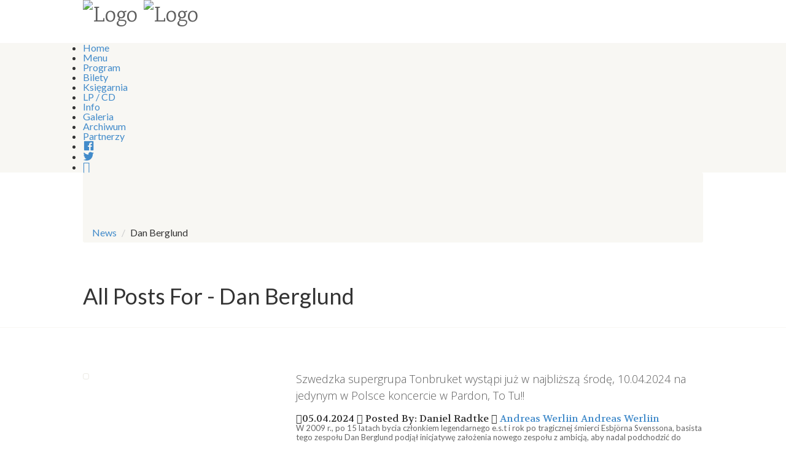

--- FILE ---
content_type: application/javascript
request_url: https://ewejsciowki.pl/embeddables/embedded-manager.js
body_size: 30241
content:
"use strict";
// TODO: for now this code has been ported from reservation service and updated to latest TypeScript syntax - we should
//   clean it up in the future
function onAnimationEnd(element, listener) {
    element.addEventListener('animationend', listener, false);
    element.addEventListener('webkitAnimationEnd', listener, false);
    element.addEventListener('oAnimationEnd', listener, false);
    element.addEventListener('msAnimationEnd', listener, false);
}
function findGetParameter(parameterName) {
    let result = null, tmp = [];
    const items = location.search.substr(1).split('&');
    for (let index = 0; index < items.length; index++) {
        tmp = items[index].split('=');
        if (tmp[0] === parameterName)
            result = decodeURIComponent(tmp[1]);
    }
    return result;
}
const FULL_WINDOW_STYLE = 'z-index: 2147483647; display: block; background-color: rgba(0, 0, 0, 0.00392157); border: 0px none transparent; overflow-x: hidden; overflow-y: auto; visibility: visible; margin: 0px; padding: 0px; -webkit-tap-highlight-color: transparent; position: fixed; left: 0px; top: 0px; width: 100%; height: 100%;';
const ANIMATION_STYLE = 'animation: pop-up 0.3s; -ms-animation: pop-up 0.3s; -moz-animation: pop-up 0.3s; -webkit-animation: pop-up 0.3s; -o-animation: pop-up 0.3s;';
const INVISIBLE_I_FRAME_STYLE = 'display: block; border: 0px none transparent; overflow-x: hidden; overflow-y: auto; visibility: visible; margin: 0px; padding: 0px; -webkit-tap-highlight-color: transparent; width: 0; height: 0';
const CONTAINER_HTML = `
<style type='text/css'>

@-webkit-keyframes kicket-spinner {
    0% {
        opacity: 1;
        -ms-transform: scale(1.3);
        -moz-transform: scale(1.3);
        -webkit-transform: scale(1.3);
        -o-transform: scale(1.3);
        transform: scale(1.3);
    }
    100% {
        opacity: 0.1;
        -ms-transform: scale(1);
        -moz-transform: scale(1);
        -webkit-transform: scale(1);
        -o-transform: scale(1);
        transform: scale(1);
    }
}

@-ms-keyframes kicket-spinner {
    0% {
        opacity: 1;
        -ms-transform: scale(1.3);
        -moz-transform: scale(1.3);
        -webkit-transform: scale(1.3);
        -o-transform: scale(1.3);
        transform: scale(1.3);
    }
    100% {
        opacity: 0.1;
        -ms-transform: scale(1);
        -moz-transform: scale(1);
        -webkit-transform: scale(1);
        -o-transform: scale(1);
        transform: scale(1);
    }
}

@-moz-keyframes kicket-spinner {
    0% {
        opacity: 1;
        -ms-transform: scale(1.3);
        -moz-transform: scale(1.3);
        -webkit-transform: scale(1.3);
        -o-transform: scale(1.3);
        transform: scale(1.3);
    }
    100% {
        opacity: 0.1;
        -ms-transform: scale(1);
        -moz-transform: scale(1);
        -webkit-transform: scale(1);
        -o-transform: scale(1);
        transform: scale(1);
    }
}


@-o-keyframes kicket-spinner {
    0% {
        opacity: 1;
        -ms-transform: scale(1.3);
        -moz-transform: scale(1.3);
        -webkit-transform: scale(1.3);
        -o-transform: scale(1.3);
        transform: scale(1.3);
    }
    100% {
        opacity: 0.1;
        -ms-transform: scale(1);
        -moz-transform: scale(1);
        -webkit-transform: scale(1);
        -o-transform: scale(1);
        transform: scale(1);
    }
}

@keyframes kicket-spinner {
    0% {
        opacity: 1;
        -ms-transform: scale(1.3);
        -moz-transform: scale(1.3);
        -webkit-transform: scale(1.3);
        -o-transform: scale(1.3);
        transform: scale(1.3);
    }
    100% {
        opacity: 0.1;
        -ms-transform: scale(1);
        -moz-transform: scale(1);
        -webkit-transform: scale(1);
        -o-transform: scale(1);
        transform: scale(1);
    }
}

@-webkit-keyframes show {
    0% { opacity: 0;}
    100% { opacity: 1;}
}

@keyframes show {
    0% { opacity: 0;}
    100% { opacity: 1;}
}

@-webkit-keyframes hide {
    0% { opacity: 1;}
    100% { opacity: 0;}
}

@keyframes hide {
    0% { opacity: 1;}
    100% { opacity: 0;}
}

@keyframes pop-up {
  0% {
    opacity: 0;
    transform: scale(0.8);

  }
  100% {
    opacity: 1;
    transform: scale(1);
  }
}

@-moz-keyframes pop-up {
  0% {
    opacity: 0;
    transform: scale(0.8);
  }
  100% {
    opacity: 1;
    transform: scale(1);
  }
}

@-webkit-keyframes pop-up {
  0% {
    opacity: 0;
    transform: scale(0.8);
  }
  100% {
    opacity: 1;
    transform: scale(1);
  }
}

@-ms-keyframes pop-up {
  0% {
    opacity: 0;
    transform: scale(0.8);
  }
  100% {
    opacity: 1;
    transform: scale(1);
  }
}

@-o-keyframes pop-up {
  0% {
    opacity: 0;
    transform: scale(0.8);
  }
  100% {
    opacity: 1;
    transform: scale(1);
  }
}

.kicket-overlay.kicket-overlay--hide {
    animation: hide 0.3s;
    -webkit-animation: hide 0.3s;
}

.kicket-overlay {
    background-color: rgba(0, 0, 0, 0.6);
    width: 100%;
    height: 100%;
    animation: show 0.3s;
    -webkit-animation: show 0.3s;
}

.kicket-spinner {
    background: none;
    position: absolute;
    top: 0;
    bottom: 0;
    left: 0;
    right: 0;
    margin: auto;
    width: 200px;
    height: 200px;
}

.kicket-spinner > div {
    width: 24px;
    height: 24px;
    margin-left: 4px;
    margin-top: 4px;
    position: absolute;
}

.kicket-spinner > div > div {
    width: 100%;
    height: 100%;
    border-radius: 15px;
    background: #fff;
}

.kicket-spinner > div:nth-of-type(1) > div {
    -ms-animation: kicket-spinner 1s linear infinite;
    -moz-animation: kicket-spinner 1s linear infinite;
    -webkit-animation: kicket-spinner 1s linear infinite;
    -o-animation: kicket-spinner 1s linear infinite;
    animation: kicket-spinner 1s linear infinite;
    -ms-animation-delay: 0s;
    -moz-animation-delay: 0s;
    -webkit-animation-delay: 0s;
    -o-animation-delay: 0s;
    animation-delay: 0s;
}

.kicket-spinner > div:nth-of-type(1) {
    -ms-transform: translate(84px, 84px) rotate(45deg) translate(70px, 0);
    -moz-transform: translate(84px, 84px) rotate(45deg) translate(70px, 0);
    -webkit-transform: translate(84px, 84px) rotate(45deg) translate(70px, 0);
    -o-transform: translate(84px, 84px) rotate(45deg) translate(70px, 0);
    transform: translate(84px, 84px) rotate(45deg) translate(70px, 0);
}

.kicket-spinner > div:nth-of-type(2) > div {
    -ms-animation: kicket-spinner 1s linear infinite;
    -moz-animation: kicket-spinner 1s linear infinite;
    -webkit-animation: kicket-spinner 1s linear infinite;
    -o-animation: kicket-spinner 1s linear infinite;
    animation: kicket-spinner 1s linear infinite;
    -ms-animation-delay: 0.12s;
    -moz-animation-delay: 0.12s;
    -webkit-animation-delay: 0.12s;
    -o-animation-delay: 0.12s;
    animation-delay: 0.12s;
}

.kicket-spinner > div:nth-of-type(2) {
    -ms-transform: translate(84px, 84px) rotate(90deg) translate(70px, 0);
    -moz-transform: translate(84px, 84px) rotate(90deg) translate(70px, 0);
    -webkit-transform: translate(84px, 84px) rotate(90deg) translate(70px, 0);
    -o-transform: translate(84px, 84px) rotate(90deg) translate(70px, 0);
    transform: translate(84px, 84px) rotate(90deg) translate(70px, 0);
}

.kicket-spinner > div:nth-of-type(3) > div {
    -ms-animation: kicket-spinner 1s linear infinite;
    -moz-animation: kicket-spinner 1s linear infinite;
    -webkit-animation: kicket-spinner 1s linear infinite;
    -o-animation: kicket-spinner 1s linear infinite;
    animation: kicket-spinner 1s linear infinite;
    -ms-animation-delay: 0.25s;
    -moz-animation-delay: 0.25s;
    -webkit-animation-delay: 0.25s;
    -o-animation-delay: 0.25s;
    animation-delay: 0.25s;
}

.kicket-spinner > div:nth-of-type(3) {
    -ms-transform: translate(84px, 84px) rotate(135deg) translate(70px, 0);
    -moz-transform: translate(84px, 84px) rotate(135deg) translate(70px, 0);
    -webkit-transform: translate(84px, 84px) rotate(135deg) translate(70px, 0);
    -o-transform: translate(84px, 84px) rotate(135deg) translate(70px, 0);
    transform: translate(84px, 84px) rotate(135deg) translate(70px, 0);
}

.kicket-spinner > div:nth-of-type(4) > div {
    -ms-animation: kicket-spinner 1s linear infinite;
    -moz-animation: kicket-spinner 1s linear infinite;
    -webkit-animation: kicket-spinner 1s linear infinite;
    -o-animation: kicket-spinner 1s linear infinite;
    animation: kicket-spinner 1s linear infinite;
    -ms-animation-delay: 0.37s;
    -moz-animation-delay: 0.37s;
    -webkit-animation-delay: 0.37s;
    -o-animation-delay: 0.37s;
    animation-delay: 0.37s;
}

.kicket-spinner > div:nth-of-type(4) {
    -ms-transform: translate(84px, 84px) rotate(180deg) translate(70px, 0);
    -moz-transform: translate(84px, 84px) rotate(180deg) translate(70px, 0);
    -webkit-transform: translate(84px, 84px) rotate(180deg) translate(70px, 0);
    -o-transform: translate(84px, 84px) rotate(180deg) translate(70px, 0);
    transform: translate(84px, 84px) rotate(180deg) translate(70px, 0);
}

.kicket-spinner > div:nth-of-type(5) > div {
    -ms-animation: kicket-spinner 1s linear infinite;
    -moz-animation: kicket-spinner 1s linear infinite;
    -webkit-animation: kicket-spinner 1s linear infinite;
    -o-animation: kicket-spinner 1s linear infinite;
    animation: kicket-spinner 1s linear infinite;
    -ms-animation-delay: 0.5s;
    -moz-animation-delay: 0.5s;
    -webkit-animation-delay: 0.5s;
    -o-animation-delay: 0.5s;
    animation-delay: 0.5s;
}

.kicket-spinner > div:nth-of-type(5) {
    -ms-transform: translate(84px, 84px) rotate(225deg) translate(70px, 0);
    -moz-transform: translate(84px, 84px) rotate(225deg) translate(70px, 0);
    -webkit-transform: translate(84px, 84px) rotate(225deg) translate(70px, 0);
    -o-transform: translate(84px, 84px) rotate(225deg) translate(70px, 0);
    transform: translate(84px, 84px) rotate(225deg) translate(70px, 0);
}

.kicket-spinner > div:nth-of-type(6) > div {
    -ms-animation: kicket-spinner 1s linear infinite;
    -moz-animation: kicket-spinner 1s linear infinite;
    -webkit-animation: kicket-spinner 1s linear infinite;
    -o-animation: kicket-spinner 1s linear infinite;
    animation: kicket-spinner 1s linear infinite;
    -ms-animation-delay: 0.62s;
    -moz-animation-delay: 0.62s;
    -webkit-animation-delay: 0.62s;
    -o-animation-delay: 0.62s;
    animation-delay: 0.62s;
}

.kicket-spinner > div:nth-of-type(6) {
    -ms-transform: translate(84px, 84px) rotate(270deg) translate(70px, 0);
    -moz-transform: translate(84px, 84px) rotate(270deg) translate(70px, 0);
    -webkit-transform: translate(84px, 84px) rotate(270deg) translate(70px, 0);
    -o-transform: translate(84px, 84px) rotate(270deg) translate(70px, 0);
    transform: translate(84px, 84px) rotate(270deg) translate(70px, 0);
}

.kicket-spinner > div:nth-of-type(7) > div {
    -ms-animation: kicket-spinner 1s linear infinite;
    -moz-animation: kicket-spinner 1s linear infinite;
    -webkit-animation: kicket-spinner 1s linear infinite;
    -o-animation: kicket-spinner 1s linear infinite;
    animation: kicket-spinner 1s linear infinite;
    -ms-animation-delay: 0.75s;
    -moz-animation-delay: 0.75s;
    -webkit-animation-delay: 0.75s;
    -o-animation-delay: 0.75s;
    animation-delay: 0.75s;
}

.kicket-spinner > div:nth-of-type(7) {
    -ms-transform: translate(84px, 84px) rotate(315deg) translate(70px, 0);
    -moz-transform: translate(84px, 84px) rotate(315deg) translate(70px, 0);
    -webkit-transform: translate(84px, 84px) rotate(315deg) translate(70px, 0);
    -o-transform: translate(84px, 84px) rotate(315deg) translate(70px, 0);
    transform: translate(84px, 84px) rotate(315deg) translate(70px, 0);
}

.kicket-spinner > div:nth-of-type(8) > div {
    -ms-animation: kicket-spinner 1s linear infinite;
    -moz-animation: kicket-spinner 1s linear infinite;
    -webkit-animation: kicket-spinner 1s linear infinite;
    -o-animation: kicket-spinner 1s linear infinite;
    animation: kicket-spinner 1s linear infinite;
    -ms-animation-delay: 0.87s;
    -moz-animation-delay: 0.87s;
    -webkit-animation-delay: 0.87s;
    -o-animation-delay: 0.87s;
    animation-delay: 0.87s;
}

.kicket-spinner > div:nth-of-type(8) {
    -ms-transform: translate(84px, 84px) rotate(360deg) translate(70px, 0);
    -moz-transform: translate(84px, 84px) rotate(360deg) translate(70px, 0);
    -webkit-transform: translate(84px, 84px) rotate(360deg) translate(70px, 0);
    -o-transform: translate(84px, 84px) rotate(360deg) translate(70px, 0);
    transform: translate(84px, 84px) rotate(360deg) translate(70px, 0);
} </style>
<div class='kicket-overlay'>
    <div class='kicket-spinner' style='-webkit-transform:scale(0.5); -ms-transform:scale(0.5); transform:scale(0.5)'>
        <div>
            <div></div>
        </div>
        <div>
            <div></div>
        </div>
        <div>
            <div></div>
        </div>
        <div>
            <div></div>
        </div>
        <div>
            <div></div>
        </div>
        <div>
            <div></div>
        </div>
        <div>
            <div></div>
        </div>
        <div>
            <div></div>
        </div>
    </div>
</div>`;
class EmbeddedManager {
    constructor(domain) {
        this.domain = domain;
        this.ticketUrl = '';
        this.userClickedTicketButton = false;
        this.ticketButtonClickHandler = null;
    }
    attachClickListeners() {
        const EMBED_DOMAINS = ['biletomat.pl', 'kicket.com', 'ewejsciowki.pl'];
        EMBED_DOMAINS.forEach((domain) => {
            const links = document.querySelectorAll(`[href*='${domain}/embedd']`);
            this.attachClickListenersForLinks(links);
        });
    }
    attachClickListenersForLinks(embeddedLinks) {
        for (let i = 0; i < embeddedLinks.length; i++) {
            const embeddedLink = embeddedLinks[i];
            const embeddedUrl = embeddedLink.getAttribute('href');
            if (embeddedUrl == null) {
                continue;
            }
            embeddedLink.setAttribute('data-embedded-url', embeddedUrl);
            embeddedLink.setAttribute('href', 'javascript:void(0)');
            embeddedLink.removeEventListener('click', EmbeddedManager.clickListener);
            embeddedLink.addEventListener('click', EmbeddedManager.clickListener);
        }
    }
    /** @deprecated use openEmbedded */
    openPopup(formUrl, typRedirectUrl, language, salesChannelId, primaryColor, secondaryColor, backgroundColor, localeId, enableWCAG) {
        return EmbeddedManager.openEmbedded({
            formUrl,
            language,
            typRedirectUrl,
            salesChannelId,
            primaryColor,
            secondaryColor,
            backgroundColor,
            localeId,
            enableWCAG,
        });
    }
    attachMessagesListener() {
        window.addEventListener('message', (event) => {
            if (event.data.type === 'echo-input' && event.data.message) {
                event.source?.postMessage({
                    type: 'echo-result',
                    message: event.data.message,
                }, '*');
            }
            if (event.data.type === 'close') {
                const element = document.querySelector('.kicket-overlay');
                if (element != null) {
                    onAnimationEnd(element, () => {
                        const loadingOverlayElement = document.querySelector('#kicket-container');
                        if (loadingOverlayElement && loadingOverlayElement.parentNode) {
                            loadingOverlayElement.parentNode.removeChild(loadingOverlayElement);
                        }
                    });
                    element.className += ' kicket-overlay--hide';
                }
                const body = document.querySelector('body');
                if (body != null) {
                    if (EmbeddedManager.originalBodyElementStyleAttribute !== null) {
                        body.setAttribute('style', EmbeddedManager.originalBodyElementStyleAttribute);
                    }
                    else {
                        body.removeAttribute('style');
                    }
                }
            }
            if (event.data.type === 'redirect' && event.data.data && event.data.data.url) {
                window.location.assign(event.data.data.url);
            }
        }, false);
    }
    watchForTicketButtonAndPollForUrlIfPresent(maxAttempts = 50) {
        let attempts = 0;
        const checkButton = () => {
            const ticketButton = document.querySelector('#ticket-url');
            if (ticketButton) {
                if (!this.ticketButtonClickHandler) {
                    this.ticketButtonClickHandler = (event) => {
                        if (!this.ticketUrl) {
                            event.preventDefault();
                            this.userClickedTicketButton = true;
                        }
                        else {
                            ticketButton.removeEventListener('click', this.ticketButtonClickHandler);
                            this.ticketButtonClickHandler = null;
                        }
                    };
                    ticketButton.addEventListener('click', this.ticketButtonClickHandler);
                }
                this.pollForTicketUrlAndAttachToButton();
            }
            else if (attempts < maxAttempts) {
                attempts++;
                setTimeout(checkButton, 100);
            }
        };
        checkButton();
    }
    pollForTicketUrlAndAttachToButton() {
        const reservationId = findGetParameter('reservationId');
        if (!reservationId) {
            return;
        }
        let pollingAttempts = 0;
        const maxPollingAttempts = 300;
        const pollingInterval = 2000;
        const checkForTicketUrlAndAttachToButtonIfAvailable = () => {
            if (pollingAttempts >= maxPollingAttempts) {
                return;
            }
            pollingAttempts++;
            window.kicket
                .getFollowUpTypSummaryV1()
                .then((response) => {
                const ticketUrlFromResponse = response.downloads?.ticket?.url;
                if (ticketUrlFromResponse) {
                    this.ticketUrl = ticketUrlFromResponse;
                    const ticketButton = document.querySelector('#ticket-url');
                    if (ticketButton) {
                        ticketButton.setAttribute('href', this.ticketUrl);
                        if (this.ticketButtonClickHandler) {
                            ticketButton.removeEventListener('click', this.ticketButtonClickHandler);
                            this.ticketButtonClickHandler = null;
                        }
                    }
                    if (this.userClickedTicketButton) {
                        window.location.href = this.ticketUrl;
                    }
                }
                else {
                    setTimeout(checkForTicketUrlAndAttachToButtonIfAvailable, pollingInterval);
                }
            })
                .catch(() => {
                setTimeout(checkForTicketUrlAndAttachToButtonIfAvailable, pollingInterval);
            });
        };
        checkForTicketUrlAndAttachToButtonIfAvailable();
    }
    static openEmbedded(params) {
        params = { ...EmbeddedManager.findMetaParams(), ...params };
        const additionalParams = [];
        if (params.formUrl) {
            let effectiveFormUrl = params.formUrl;
            const formUrlQueryStartIndex = params.formUrl.search('\\?');
            const formUrlQueryPart = params.formUrl.substring(formUrlQueryStartIndex);
            if (params.salesChannelId && !formUrlQueryPart.includes('salesChannelId')) {
                additionalParams.push({ name: 'salesChannelId', value: params.salesChannelId });
            }
            if (params.typRedirectUrl && !formUrlQueryPart.includes('typRedirectUrl')) {
                additionalParams.push({ name: 'typRedirectUrl', value: params.typRedirectUrl });
            }
            if (params.localeId && !formUrlQueryPart.includes('locale-id')) {
                additionalParams.push({ name: 'locale-id', value: params.localeId });
            }
            if (params.language && !formUrlQueryPart.includes('language')) {
                additionalParams.push({ name: 'language', value: params.language });
            }
            if (params.primaryColor && !formUrlQueryPart.includes('primaryColor')) {
                additionalParams.push({ name: 'primaryColor', value: params.primaryColor });
            }
            if (params.secondaryColor && !formUrlQueryPart.includes('secondaryColor')) {
                additionalParams.push({ name: 'secondaryColor', value: params.secondaryColor });
            }
            if (params.backgroundColor && !formUrlQueryPart.includes('backgroundColor')) {
                additionalParams.push({ name: 'backgroundColor', value: params.backgroundColor });
            }
            if (params.enableWCAG && !formUrlQueryPart.includes('enableWCAG')) {
                additionalParams.push({ name: 'enableWCAG', value: params.enableWCAG });
            }
            if (additionalParams.length > 0) {
                if (formUrlQueryStartIndex == -1) {
                    effectiveFormUrl += '?';
                }
                else {
                    effectiveFormUrl += '&';
                }
                effectiveFormUrl += EmbeddedManager.encodeData(additionalParams);
            }
            const containerElement = EmbeddedManager.createContainerElement(effectiveFormUrl);
            document.body.appendChild(containerElement);
            const iFrameElement = document.querySelector('#kicket-iframe');
            if (iFrameElement.contentWindow != null) {
                iFrameElement.contentWindow.focus();
            }
            iFrameElement.addEventListener('load', function () {
                iFrameElement.setAttribute('style', FULL_WINDOW_STYLE + ANIMATION_STYLE);
                const spinner = containerElement.querySelector('.kicket-spinner');
                if (spinner != null) {
                    spinner.setAttribute('style', 'visibility: hidden;');
                }
            });
        }
    }
    static encodeData(data) {
        const ret = [];
        for (const d in data)
            ret.push(encodeURIComponent(data[d].name) + '=' + encodeURIComponent(data[d].value));
        return ret.join('&');
    }
    static findMetaParams() {
        return {
            formUrl: null,
            salesChannelId: EmbeddedManager.findSalesChannelId(),
            typRedirectUrl: EmbeddedManager.findMetaRedirectUrl(),
            localeId: EmbeddedManager.findMetaLocaleId(),
            language: EmbeddedManager.findMetaLanguage(),
            primaryColor: EmbeddedManager.findPrimaryColor(),
            secondaryColor: EmbeddedManager.findSecondaryColor(),
            backgroundColor: EmbeddedManager.findBackgroundColor(),
            enableWCAG: EmbeddedManager.findEnableWCAG(),
        };
    }
    static findSalesChannelId() {
        const element = document.querySelector('meta[property="biletomat:salesChannelId"]') ||
            document.querySelector('meta[property="kicket:salesChannelId"]') ||
            // TODO: remove in KFO-95
            document.querySelector('meta[property="ewejsciowki:salesChannelId"]');
        return element && element.getAttribute('content');
    }
    static findMetaRedirectUrl() {
        const element = document.querySelector('meta[property="biletomat:typRedirectUrl"]') ||
            document.querySelector('meta[property="kicket:typRedirectUrl"]') ||
            // TODO: remove in KFO-95
            document.querySelector('meta[property="ewejsciowki:typRedirectUrl"]');
        return element && element.getAttribute('content');
    }
    static findMetaLanguage() {
        const element = document.querySelector('meta[property="biletomat:language"]') ||
            document.querySelector('meta[property="kicket:language"]') ||
            // TODO: remove in KFO-95
            document.querySelector('meta[property="ewejsciowki:language"]');
        return element && element.getAttribute('content');
    }
    static findMetaLocaleId() {
        const element = document.querySelector('meta[property="biletomat:localeId"]') ||
            document.querySelector('meta[property="kicket:localeId"]') ||
            // TODO: remove in KFO-95
            document.querySelector('meta[property="ewejsciowki:localeId"]');
        return element && element.getAttribute('content');
    }
    static findPrimaryColor() {
        const element = document.querySelector('meta[property="biletomat:primaryColor"]') ||
            document.querySelector('meta[property="kicket:primaryColor"]');
        return element && element.getAttribute('content');
    }
    static findSecondaryColor() {
        const element = document.querySelector('meta[property="biletomat:secondaryColor"]') ||
            document.querySelector('meta[property="kicket:secondaryColor"]');
        return element && element.getAttribute('content');
    }
    static findBackgroundColor() {
        const element = document.querySelector('meta[property="biletomat:backgroundColor"]') ||
            document.querySelector('meta[property="kicket:backgroundColor"]');
        return element && element.getAttribute('content');
    }
    static findEnableWCAG() {
        const element = document.querySelector('meta[property="biletomat:enableWCAG"]') ||
            document.querySelector('meta[property="kicket:enableWCAG"]');
        return element && element.getAttribute('content');
    }
    static findFormUrl(event) {
        let target = event.target;
        while (target != null && !target.hasAttribute('data-embedded-url')) {
            target = target.parentElement;
        }
        return target != null ? target.getAttribute('data-embedded-url') : null;
    }
    static createContainerElement(url) {
        const element = document.createElement('div');
        element.setAttribute('id', 'kicket-container');
        element.setAttribute('style', FULL_WINDOW_STYLE);
        element.innerHTML = CONTAINER_HTML;
        element.appendChild(EmbeddedManager.createIFrameElement(url));
        const body = document.querySelector('body');
        if (body != null) {
            EmbeddedManager.originalBodyElementStyleAttribute = body.getAttribute('style');
            body.style.overflow = 'hidden';
            body.style.maxHeight = '100vh';
        }
        return element;
    }
    static createIFrameElement(url) {
        const iFrameElement = document.createElement('iframe');
        iFrameElement.setAttribute('id', 'kicket-iframe');
        iFrameElement.setAttribute('style', INVISIBLE_I_FRAME_STYLE);
        iFrameElement.setAttribute('src', url);
        iFrameElement.setAttribute('allowTransparency', 'true');
        iFrameElement.setAttribute('frameborder', '0');
        return iFrameElement;
    }
}
EmbeddedManager.originalBodyElementStyleAttribute = null;
EmbeddedManager.clickListener = (event) => {
    event.preventDefault();
    EmbeddedManager.openEmbedded({
        formUrl: EmbeddedManager.findFormUrl(event),
    });
};
/**
 * Used for backward compatability - can actually return kicket.com if script was imported from new domain
 * TODO: remove in KFO-95
 */
// eslint-disable-next-line @typescript-eslint/no-unused-vars
function getEwejsciowkiDomain() {
    return getAppDomain();
}
function getAppDomain() {
    const currentScript = document.currentScript;
    if (currentScript && currentScript.src) {
        const scriptUrl = new URL(currentScript.src);
        return scriptUrl.protocol + '//' + scriptUrl.host;
    }
    return null;
}
function getApplicationApiDomain(domain) {
    if (!domain) {
        return null;
    }
    const url = new URL(domain);
    const hostParts = url.host.split('.');
    if (hostParts[0] !== 'api') {
        hostParts.unshift('api');
    }
    url.host = hostParts.join('.');
    return `${url.protocol}//${url.host}`;
}
function getEmbeddedManager(domain) {
    return new EmbeddedManager(domain || 'https://biletomat.pl');
}
const appDomain = getAppDomain();
const appApiDomain = getApplicationApiDomain(appDomain);
/**
 * Used for backward compatability - can actually return kicket.com if script was imported from new domain
 * TODO: remove in KFO-95
 */
// eslint-disable-next-line @typescript-eslint/no-unused-vars
const ewejsciowkiDomain = appDomain;
document.addEventListener('DOMContentLoaded', () => {
    const embeddedManager = getEmbeddedManager(appDomain);
    embeddedManager.attachClickListeners();
    embeddedManager.attachMessagesListener();
    embeddedManager.watchForTicketButtonAndPollForUrlIfPresent();
});
window.kicket = {
    setupEmbeddedReservations: () => getEmbeddedManager(appDomain).attachClickListeners(),
    openEmbedded: (params) => {
        EmbeddedManager.openEmbedded(params);
    },
    /** @deprecated use openEmbedded */
    openPopup: (embeddedUrl, redirectUrl, language, salesChannelId, primaryColor, secondaryColor, backgroundColor, localeId, enableWCAG) => getEmbeddedManager(appDomain).openPopup(embeddedUrl, language, redirectUrl, salesChannelId, primaryColor, secondaryColor, backgroundColor, localeId, enableWCAG),
    getInitialTypSummaryV1: () => {
        const reservationId = findGetParameter('reservationId');
        const url = `${appApiDomain}/reservations/initial-typ-summaries-v1/${reservationId}`;
        return fetch(url).then((response) => response.json());
    },
    getFollowUpTypSummaryV1: () => {
        const reservationId = findGetParameter('reservationId');
        const url = `${appApiDomain}/reservations/follow-up-typ-summaries-v1/${reservationId}`;
        return fetch(url).then((response) => {
            return response.json();
        });
    },
};
// TODO: remove in KFO-95
window.ewejsciowki = window.kicket;
// Alias for biletomat – same API object as kicket
window.biletomat = window.kicket;
//# sourceMappingURL=embedded-manager.js.map

--- FILE ---
content_type: application/javascript
request_url: https://ewejsciowki.pl/embeddables/embedded-manager.js?ver=6.4.7
body_size: 30241
content:
"use strict";
// TODO: for now this code has been ported from reservation service and updated to latest TypeScript syntax - we should
//   clean it up in the future
function onAnimationEnd(element, listener) {
    element.addEventListener('animationend', listener, false);
    element.addEventListener('webkitAnimationEnd', listener, false);
    element.addEventListener('oAnimationEnd', listener, false);
    element.addEventListener('msAnimationEnd', listener, false);
}
function findGetParameter(parameterName) {
    let result = null, tmp = [];
    const items = location.search.substr(1).split('&');
    for (let index = 0; index < items.length; index++) {
        tmp = items[index].split('=');
        if (tmp[0] === parameterName)
            result = decodeURIComponent(tmp[1]);
    }
    return result;
}
const FULL_WINDOW_STYLE = 'z-index: 2147483647; display: block; background-color: rgba(0, 0, 0, 0.00392157); border: 0px none transparent; overflow-x: hidden; overflow-y: auto; visibility: visible; margin: 0px; padding: 0px; -webkit-tap-highlight-color: transparent; position: fixed; left: 0px; top: 0px; width: 100%; height: 100%;';
const ANIMATION_STYLE = 'animation: pop-up 0.3s; -ms-animation: pop-up 0.3s; -moz-animation: pop-up 0.3s; -webkit-animation: pop-up 0.3s; -o-animation: pop-up 0.3s;';
const INVISIBLE_I_FRAME_STYLE = 'display: block; border: 0px none transparent; overflow-x: hidden; overflow-y: auto; visibility: visible; margin: 0px; padding: 0px; -webkit-tap-highlight-color: transparent; width: 0; height: 0';
const CONTAINER_HTML = `
<style type='text/css'>

@-webkit-keyframes kicket-spinner {
    0% {
        opacity: 1;
        -ms-transform: scale(1.3);
        -moz-transform: scale(1.3);
        -webkit-transform: scale(1.3);
        -o-transform: scale(1.3);
        transform: scale(1.3);
    }
    100% {
        opacity: 0.1;
        -ms-transform: scale(1);
        -moz-transform: scale(1);
        -webkit-transform: scale(1);
        -o-transform: scale(1);
        transform: scale(1);
    }
}

@-ms-keyframes kicket-spinner {
    0% {
        opacity: 1;
        -ms-transform: scale(1.3);
        -moz-transform: scale(1.3);
        -webkit-transform: scale(1.3);
        -o-transform: scale(1.3);
        transform: scale(1.3);
    }
    100% {
        opacity: 0.1;
        -ms-transform: scale(1);
        -moz-transform: scale(1);
        -webkit-transform: scale(1);
        -o-transform: scale(1);
        transform: scale(1);
    }
}

@-moz-keyframes kicket-spinner {
    0% {
        opacity: 1;
        -ms-transform: scale(1.3);
        -moz-transform: scale(1.3);
        -webkit-transform: scale(1.3);
        -o-transform: scale(1.3);
        transform: scale(1.3);
    }
    100% {
        opacity: 0.1;
        -ms-transform: scale(1);
        -moz-transform: scale(1);
        -webkit-transform: scale(1);
        -o-transform: scale(1);
        transform: scale(1);
    }
}


@-o-keyframes kicket-spinner {
    0% {
        opacity: 1;
        -ms-transform: scale(1.3);
        -moz-transform: scale(1.3);
        -webkit-transform: scale(1.3);
        -o-transform: scale(1.3);
        transform: scale(1.3);
    }
    100% {
        opacity: 0.1;
        -ms-transform: scale(1);
        -moz-transform: scale(1);
        -webkit-transform: scale(1);
        -o-transform: scale(1);
        transform: scale(1);
    }
}

@keyframes kicket-spinner {
    0% {
        opacity: 1;
        -ms-transform: scale(1.3);
        -moz-transform: scale(1.3);
        -webkit-transform: scale(1.3);
        -o-transform: scale(1.3);
        transform: scale(1.3);
    }
    100% {
        opacity: 0.1;
        -ms-transform: scale(1);
        -moz-transform: scale(1);
        -webkit-transform: scale(1);
        -o-transform: scale(1);
        transform: scale(1);
    }
}

@-webkit-keyframes show {
    0% { opacity: 0;}
    100% { opacity: 1;}
}

@keyframes show {
    0% { opacity: 0;}
    100% { opacity: 1;}
}

@-webkit-keyframes hide {
    0% { opacity: 1;}
    100% { opacity: 0;}
}

@keyframes hide {
    0% { opacity: 1;}
    100% { opacity: 0;}
}

@keyframes pop-up {
  0% {
    opacity: 0;
    transform: scale(0.8);

  }
  100% {
    opacity: 1;
    transform: scale(1);
  }
}

@-moz-keyframes pop-up {
  0% {
    opacity: 0;
    transform: scale(0.8);
  }
  100% {
    opacity: 1;
    transform: scale(1);
  }
}

@-webkit-keyframes pop-up {
  0% {
    opacity: 0;
    transform: scale(0.8);
  }
  100% {
    opacity: 1;
    transform: scale(1);
  }
}

@-ms-keyframes pop-up {
  0% {
    opacity: 0;
    transform: scale(0.8);
  }
  100% {
    opacity: 1;
    transform: scale(1);
  }
}

@-o-keyframes pop-up {
  0% {
    opacity: 0;
    transform: scale(0.8);
  }
  100% {
    opacity: 1;
    transform: scale(1);
  }
}

.kicket-overlay.kicket-overlay--hide {
    animation: hide 0.3s;
    -webkit-animation: hide 0.3s;
}

.kicket-overlay {
    background-color: rgba(0, 0, 0, 0.6);
    width: 100%;
    height: 100%;
    animation: show 0.3s;
    -webkit-animation: show 0.3s;
}

.kicket-spinner {
    background: none;
    position: absolute;
    top: 0;
    bottom: 0;
    left: 0;
    right: 0;
    margin: auto;
    width: 200px;
    height: 200px;
}

.kicket-spinner > div {
    width: 24px;
    height: 24px;
    margin-left: 4px;
    margin-top: 4px;
    position: absolute;
}

.kicket-spinner > div > div {
    width: 100%;
    height: 100%;
    border-radius: 15px;
    background: #fff;
}

.kicket-spinner > div:nth-of-type(1) > div {
    -ms-animation: kicket-spinner 1s linear infinite;
    -moz-animation: kicket-spinner 1s linear infinite;
    -webkit-animation: kicket-spinner 1s linear infinite;
    -o-animation: kicket-spinner 1s linear infinite;
    animation: kicket-spinner 1s linear infinite;
    -ms-animation-delay: 0s;
    -moz-animation-delay: 0s;
    -webkit-animation-delay: 0s;
    -o-animation-delay: 0s;
    animation-delay: 0s;
}

.kicket-spinner > div:nth-of-type(1) {
    -ms-transform: translate(84px, 84px) rotate(45deg) translate(70px, 0);
    -moz-transform: translate(84px, 84px) rotate(45deg) translate(70px, 0);
    -webkit-transform: translate(84px, 84px) rotate(45deg) translate(70px, 0);
    -o-transform: translate(84px, 84px) rotate(45deg) translate(70px, 0);
    transform: translate(84px, 84px) rotate(45deg) translate(70px, 0);
}

.kicket-spinner > div:nth-of-type(2) > div {
    -ms-animation: kicket-spinner 1s linear infinite;
    -moz-animation: kicket-spinner 1s linear infinite;
    -webkit-animation: kicket-spinner 1s linear infinite;
    -o-animation: kicket-spinner 1s linear infinite;
    animation: kicket-spinner 1s linear infinite;
    -ms-animation-delay: 0.12s;
    -moz-animation-delay: 0.12s;
    -webkit-animation-delay: 0.12s;
    -o-animation-delay: 0.12s;
    animation-delay: 0.12s;
}

.kicket-spinner > div:nth-of-type(2) {
    -ms-transform: translate(84px, 84px) rotate(90deg) translate(70px, 0);
    -moz-transform: translate(84px, 84px) rotate(90deg) translate(70px, 0);
    -webkit-transform: translate(84px, 84px) rotate(90deg) translate(70px, 0);
    -o-transform: translate(84px, 84px) rotate(90deg) translate(70px, 0);
    transform: translate(84px, 84px) rotate(90deg) translate(70px, 0);
}

.kicket-spinner > div:nth-of-type(3) > div {
    -ms-animation: kicket-spinner 1s linear infinite;
    -moz-animation: kicket-spinner 1s linear infinite;
    -webkit-animation: kicket-spinner 1s linear infinite;
    -o-animation: kicket-spinner 1s linear infinite;
    animation: kicket-spinner 1s linear infinite;
    -ms-animation-delay: 0.25s;
    -moz-animation-delay: 0.25s;
    -webkit-animation-delay: 0.25s;
    -o-animation-delay: 0.25s;
    animation-delay: 0.25s;
}

.kicket-spinner > div:nth-of-type(3) {
    -ms-transform: translate(84px, 84px) rotate(135deg) translate(70px, 0);
    -moz-transform: translate(84px, 84px) rotate(135deg) translate(70px, 0);
    -webkit-transform: translate(84px, 84px) rotate(135deg) translate(70px, 0);
    -o-transform: translate(84px, 84px) rotate(135deg) translate(70px, 0);
    transform: translate(84px, 84px) rotate(135deg) translate(70px, 0);
}

.kicket-spinner > div:nth-of-type(4) > div {
    -ms-animation: kicket-spinner 1s linear infinite;
    -moz-animation: kicket-spinner 1s linear infinite;
    -webkit-animation: kicket-spinner 1s linear infinite;
    -o-animation: kicket-spinner 1s linear infinite;
    animation: kicket-spinner 1s linear infinite;
    -ms-animation-delay: 0.37s;
    -moz-animation-delay: 0.37s;
    -webkit-animation-delay: 0.37s;
    -o-animation-delay: 0.37s;
    animation-delay: 0.37s;
}

.kicket-spinner > div:nth-of-type(4) {
    -ms-transform: translate(84px, 84px) rotate(180deg) translate(70px, 0);
    -moz-transform: translate(84px, 84px) rotate(180deg) translate(70px, 0);
    -webkit-transform: translate(84px, 84px) rotate(180deg) translate(70px, 0);
    -o-transform: translate(84px, 84px) rotate(180deg) translate(70px, 0);
    transform: translate(84px, 84px) rotate(180deg) translate(70px, 0);
}

.kicket-spinner > div:nth-of-type(5) > div {
    -ms-animation: kicket-spinner 1s linear infinite;
    -moz-animation: kicket-spinner 1s linear infinite;
    -webkit-animation: kicket-spinner 1s linear infinite;
    -o-animation: kicket-spinner 1s linear infinite;
    animation: kicket-spinner 1s linear infinite;
    -ms-animation-delay: 0.5s;
    -moz-animation-delay: 0.5s;
    -webkit-animation-delay: 0.5s;
    -o-animation-delay: 0.5s;
    animation-delay: 0.5s;
}

.kicket-spinner > div:nth-of-type(5) {
    -ms-transform: translate(84px, 84px) rotate(225deg) translate(70px, 0);
    -moz-transform: translate(84px, 84px) rotate(225deg) translate(70px, 0);
    -webkit-transform: translate(84px, 84px) rotate(225deg) translate(70px, 0);
    -o-transform: translate(84px, 84px) rotate(225deg) translate(70px, 0);
    transform: translate(84px, 84px) rotate(225deg) translate(70px, 0);
}

.kicket-spinner > div:nth-of-type(6) > div {
    -ms-animation: kicket-spinner 1s linear infinite;
    -moz-animation: kicket-spinner 1s linear infinite;
    -webkit-animation: kicket-spinner 1s linear infinite;
    -o-animation: kicket-spinner 1s linear infinite;
    animation: kicket-spinner 1s linear infinite;
    -ms-animation-delay: 0.62s;
    -moz-animation-delay: 0.62s;
    -webkit-animation-delay: 0.62s;
    -o-animation-delay: 0.62s;
    animation-delay: 0.62s;
}

.kicket-spinner > div:nth-of-type(6) {
    -ms-transform: translate(84px, 84px) rotate(270deg) translate(70px, 0);
    -moz-transform: translate(84px, 84px) rotate(270deg) translate(70px, 0);
    -webkit-transform: translate(84px, 84px) rotate(270deg) translate(70px, 0);
    -o-transform: translate(84px, 84px) rotate(270deg) translate(70px, 0);
    transform: translate(84px, 84px) rotate(270deg) translate(70px, 0);
}

.kicket-spinner > div:nth-of-type(7) > div {
    -ms-animation: kicket-spinner 1s linear infinite;
    -moz-animation: kicket-spinner 1s linear infinite;
    -webkit-animation: kicket-spinner 1s linear infinite;
    -o-animation: kicket-spinner 1s linear infinite;
    animation: kicket-spinner 1s linear infinite;
    -ms-animation-delay: 0.75s;
    -moz-animation-delay: 0.75s;
    -webkit-animation-delay: 0.75s;
    -o-animation-delay: 0.75s;
    animation-delay: 0.75s;
}

.kicket-spinner > div:nth-of-type(7) {
    -ms-transform: translate(84px, 84px) rotate(315deg) translate(70px, 0);
    -moz-transform: translate(84px, 84px) rotate(315deg) translate(70px, 0);
    -webkit-transform: translate(84px, 84px) rotate(315deg) translate(70px, 0);
    -o-transform: translate(84px, 84px) rotate(315deg) translate(70px, 0);
    transform: translate(84px, 84px) rotate(315deg) translate(70px, 0);
}

.kicket-spinner > div:nth-of-type(8) > div {
    -ms-animation: kicket-spinner 1s linear infinite;
    -moz-animation: kicket-spinner 1s linear infinite;
    -webkit-animation: kicket-spinner 1s linear infinite;
    -o-animation: kicket-spinner 1s linear infinite;
    animation: kicket-spinner 1s linear infinite;
    -ms-animation-delay: 0.87s;
    -moz-animation-delay: 0.87s;
    -webkit-animation-delay: 0.87s;
    -o-animation-delay: 0.87s;
    animation-delay: 0.87s;
}

.kicket-spinner > div:nth-of-type(8) {
    -ms-transform: translate(84px, 84px) rotate(360deg) translate(70px, 0);
    -moz-transform: translate(84px, 84px) rotate(360deg) translate(70px, 0);
    -webkit-transform: translate(84px, 84px) rotate(360deg) translate(70px, 0);
    -o-transform: translate(84px, 84px) rotate(360deg) translate(70px, 0);
    transform: translate(84px, 84px) rotate(360deg) translate(70px, 0);
} </style>
<div class='kicket-overlay'>
    <div class='kicket-spinner' style='-webkit-transform:scale(0.5); -ms-transform:scale(0.5); transform:scale(0.5)'>
        <div>
            <div></div>
        </div>
        <div>
            <div></div>
        </div>
        <div>
            <div></div>
        </div>
        <div>
            <div></div>
        </div>
        <div>
            <div></div>
        </div>
        <div>
            <div></div>
        </div>
        <div>
            <div></div>
        </div>
        <div>
            <div></div>
        </div>
    </div>
</div>`;
class EmbeddedManager {
    constructor(domain) {
        this.domain = domain;
        this.ticketUrl = '';
        this.userClickedTicketButton = false;
        this.ticketButtonClickHandler = null;
    }
    attachClickListeners() {
        const EMBED_DOMAINS = ['biletomat.pl', 'kicket.com', 'ewejsciowki.pl'];
        EMBED_DOMAINS.forEach((domain) => {
            const links = document.querySelectorAll(`[href*='${domain}/embedd']`);
            this.attachClickListenersForLinks(links);
        });
    }
    attachClickListenersForLinks(embeddedLinks) {
        for (let i = 0; i < embeddedLinks.length; i++) {
            const embeddedLink = embeddedLinks[i];
            const embeddedUrl = embeddedLink.getAttribute('href');
            if (embeddedUrl == null) {
                continue;
            }
            embeddedLink.setAttribute('data-embedded-url', embeddedUrl);
            embeddedLink.setAttribute('href', 'javascript:void(0)');
            embeddedLink.removeEventListener('click', EmbeddedManager.clickListener);
            embeddedLink.addEventListener('click', EmbeddedManager.clickListener);
        }
    }
    /** @deprecated use openEmbedded */
    openPopup(formUrl, typRedirectUrl, language, salesChannelId, primaryColor, secondaryColor, backgroundColor, localeId, enableWCAG) {
        return EmbeddedManager.openEmbedded({
            formUrl,
            language,
            typRedirectUrl,
            salesChannelId,
            primaryColor,
            secondaryColor,
            backgroundColor,
            localeId,
            enableWCAG,
        });
    }
    attachMessagesListener() {
        window.addEventListener('message', (event) => {
            if (event.data.type === 'echo-input' && event.data.message) {
                event.source?.postMessage({
                    type: 'echo-result',
                    message: event.data.message,
                }, '*');
            }
            if (event.data.type === 'close') {
                const element = document.querySelector('.kicket-overlay');
                if (element != null) {
                    onAnimationEnd(element, () => {
                        const loadingOverlayElement = document.querySelector('#kicket-container');
                        if (loadingOverlayElement && loadingOverlayElement.parentNode) {
                            loadingOverlayElement.parentNode.removeChild(loadingOverlayElement);
                        }
                    });
                    element.className += ' kicket-overlay--hide';
                }
                const body = document.querySelector('body');
                if (body != null) {
                    if (EmbeddedManager.originalBodyElementStyleAttribute !== null) {
                        body.setAttribute('style', EmbeddedManager.originalBodyElementStyleAttribute);
                    }
                    else {
                        body.removeAttribute('style');
                    }
                }
            }
            if (event.data.type === 'redirect' && event.data.data && event.data.data.url) {
                window.location.assign(event.data.data.url);
            }
        }, false);
    }
    watchForTicketButtonAndPollForUrlIfPresent(maxAttempts = 50) {
        let attempts = 0;
        const checkButton = () => {
            const ticketButton = document.querySelector('#ticket-url');
            if (ticketButton) {
                if (!this.ticketButtonClickHandler) {
                    this.ticketButtonClickHandler = (event) => {
                        if (!this.ticketUrl) {
                            event.preventDefault();
                            this.userClickedTicketButton = true;
                        }
                        else {
                            ticketButton.removeEventListener('click', this.ticketButtonClickHandler);
                            this.ticketButtonClickHandler = null;
                        }
                    };
                    ticketButton.addEventListener('click', this.ticketButtonClickHandler);
                }
                this.pollForTicketUrlAndAttachToButton();
            }
            else if (attempts < maxAttempts) {
                attempts++;
                setTimeout(checkButton, 100);
            }
        };
        checkButton();
    }
    pollForTicketUrlAndAttachToButton() {
        const reservationId = findGetParameter('reservationId');
        if (!reservationId) {
            return;
        }
        let pollingAttempts = 0;
        const maxPollingAttempts = 300;
        const pollingInterval = 2000;
        const checkForTicketUrlAndAttachToButtonIfAvailable = () => {
            if (pollingAttempts >= maxPollingAttempts) {
                return;
            }
            pollingAttempts++;
            window.kicket
                .getFollowUpTypSummaryV1()
                .then((response) => {
                const ticketUrlFromResponse = response.downloads?.ticket?.url;
                if (ticketUrlFromResponse) {
                    this.ticketUrl = ticketUrlFromResponse;
                    const ticketButton = document.querySelector('#ticket-url');
                    if (ticketButton) {
                        ticketButton.setAttribute('href', this.ticketUrl);
                        if (this.ticketButtonClickHandler) {
                            ticketButton.removeEventListener('click', this.ticketButtonClickHandler);
                            this.ticketButtonClickHandler = null;
                        }
                    }
                    if (this.userClickedTicketButton) {
                        window.location.href = this.ticketUrl;
                    }
                }
                else {
                    setTimeout(checkForTicketUrlAndAttachToButtonIfAvailable, pollingInterval);
                }
            })
                .catch(() => {
                setTimeout(checkForTicketUrlAndAttachToButtonIfAvailable, pollingInterval);
            });
        };
        checkForTicketUrlAndAttachToButtonIfAvailable();
    }
    static openEmbedded(params) {
        params = { ...EmbeddedManager.findMetaParams(), ...params };
        const additionalParams = [];
        if (params.formUrl) {
            let effectiveFormUrl = params.formUrl;
            const formUrlQueryStartIndex = params.formUrl.search('\\?');
            const formUrlQueryPart = params.formUrl.substring(formUrlQueryStartIndex);
            if (params.salesChannelId && !formUrlQueryPart.includes('salesChannelId')) {
                additionalParams.push({ name: 'salesChannelId', value: params.salesChannelId });
            }
            if (params.typRedirectUrl && !formUrlQueryPart.includes('typRedirectUrl')) {
                additionalParams.push({ name: 'typRedirectUrl', value: params.typRedirectUrl });
            }
            if (params.localeId && !formUrlQueryPart.includes('locale-id')) {
                additionalParams.push({ name: 'locale-id', value: params.localeId });
            }
            if (params.language && !formUrlQueryPart.includes('language')) {
                additionalParams.push({ name: 'language', value: params.language });
            }
            if (params.primaryColor && !formUrlQueryPart.includes('primaryColor')) {
                additionalParams.push({ name: 'primaryColor', value: params.primaryColor });
            }
            if (params.secondaryColor && !formUrlQueryPart.includes('secondaryColor')) {
                additionalParams.push({ name: 'secondaryColor', value: params.secondaryColor });
            }
            if (params.backgroundColor && !formUrlQueryPart.includes('backgroundColor')) {
                additionalParams.push({ name: 'backgroundColor', value: params.backgroundColor });
            }
            if (params.enableWCAG && !formUrlQueryPart.includes('enableWCAG')) {
                additionalParams.push({ name: 'enableWCAG', value: params.enableWCAG });
            }
            if (additionalParams.length > 0) {
                if (formUrlQueryStartIndex == -1) {
                    effectiveFormUrl += '?';
                }
                else {
                    effectiveFormUrl += '&';
                }
                effectiveFormUrl += EmbeddedManager.encodeData(additionalParams);
            }
            const containerElement = EmbeddedManager.createContainerElement(effectiveFormUrl);
            document.body.appendChild(containerElement);
            const iFrameElement = document.querySelector('#kicket-iframe');
            if (iFrameElement.contentWindow != null) {
                iFrameElement.contentWindow.focus();
            }
            iFrameElement.addEventListener('load', function () {
                iFrameElement.setAttribute('style', FULL_WINDOW_STYLE + ANIMATION_STYLE);
                const spinner = containerElement.querySelector('.kicket-spinner');
                if (spinner != null) {
                    spinner.setAttribute('style', 'visibility: hidden;');
                }
            });
        }
    }
    static encodeData(data) {
        const ret = [];
        for (const d in data)
            ret.push(encodeURIComponent(data[d].name) + '=' + encodeURIComponent(data[d].value));
        return ret.join('&');
    }
    static findMetaParams() {
        return {
            formUrl: null,
            salesChannelId: EmbeddedManager.findSalesChannelId(),
            typRedirectUrl: EmbeddedManager.findMetaRedirectUrl(),
            localeId: EmbeddedManager.findMetaLocaleId(),
            language: EmbeddedManager.findMetaLanguage(),
            primaryColor: EmbeddedManager.findPrimaryColor(),
            secondaryColor: EmbeddedManager.findSecondaryColor(),
            backgroundColor: EmbeddedManager.findBackgroundColor(),
            enableWCAG: EmbeddedManager.findEnableWCAG(),
        };
    }
    static findSalesChannelId() {
        const element = document.querySelector('meta[property="biletomat:salesChannelId"]') ||
            document.querySelector('meta[property="kicket:salesChannelId"]') ||
            // TODO: remove in KFO-95
            document.querySelector('meta[property="ewejsciowki:salesChannelId"]');
        return element && element.getAttribute('content');
    }
    static findMetaRedirectUrl() {
        const element = document.querySelector('meta[property="biletomat:typRedirectUrl"]') ||
            document.querySelector('meta[property="kicket:typRedirectUrl"]') ||
            // TODO: remove in KFO-95
            document.querySelector('meta[property="ewejsciowki:typRedirectUrl"]');
        return element && element.getAttribute('content');
    }
    static findMetaLanguage() {
        const element = document.querySelector('meta[property="biletomat:language"]') ||
            document.querySelector('meta[property="kicket:language"]') ||
            // TODO: remove in KFO-95
            document.querySelector('meta[property="ewejsciowki:language"]');
        return element && element.getAttribute('content');
    }
    static findMetaLocaleId() {
        const element = document.querySelector('meta[property="biletomat:localeId"]') ||
            document.querySelector('meta[property="kicket:localeId"]') ||
            // TODO: remove in KFO-95
            document.querySelector('meta[property="ewejsciowki:localeId"]');
        return element && element.getAttribute('content');
    }
    static findPrimaryColor() {
        const element = document.querySelector('meta[property="biletomat:primaryColor"]') ||
            document.querySelector('meta[property="kicket:primaryColor"]');
        return element && element.getAttribute('content');
    }
    static findSecondaryColor() {
        const element = document.querySelector('meta[property="biletomat:secondaryColor"]') ||
            document.querySelector('meta[property="kicket:secondaryColor"]');
        return element && element.getAttribute('content');
    }
    static findBackgroundColor() {
        const element = document.querySelector('meta[property="biletomat:backgroundColor"]') ||
            document.querySelector('meta[property="kicket:backgroundColor"]');
        return element && element.getAttribute('content');
    }
    static findEnableWCAG() {
        const element = document.querySelector('meta[property="biletomat:enableWCAG"]') ||
            document.querySelector('meta[property="kicket:enableWCAG"]');
        return element && element.getAttribute('content');
    }
    static findFormUrl(event) {
        let target = event.target;
        while (target != null && !target.hasAttribute('data-embedded-url')) {
            target = target.parentElement;
        }
        return target != null ? target.getAttribute('data-embedded-url') : null;
    }
    static createContainerElement(url) {
        const element = document.createElement('div');
        element.setAttribute('id', 'kicket-container');
        element.setAttribute('style', FULL_WINDOW_STYLE);
        element.innerHTML = CONTAINER_HTML;
        element.appendChild(EmbeddedManager.createIFrameElement(url));
        const body = document.querySelector('body');
        if (body != null) {
            EmbeddedManager.originalBodyElementStyleAttribute = body.getAttribute('style');
            body.style.overflow = 'hidden';
            body.style.maxHeight = '100vh';
        }
        return element;
    }
    static createIFrameElement(url) {
        const iFrameElement = document.createElement('iframe');
        iFrameElement.setAttribute('id', 'kicket-iframe');
        iFrameElement.setAttribute('style', INVISIBLE_I_FRAME_STYLE);
        iFrameElement.setAttribute('src', url);
        iFrameElement.setAttribute('allowTransparency', 'true');
        iFrameElement.setAttribute('frameborder', '0');
        return iFrameElement;
    }
}
EmbeddedManager.originalBodyElementStyleAttribute = null;
EmbeddedManager.clickListener = (event) => {
    event.preventDefault();
    EmbeddedManager.openEmbedded({
        formUrl: EmbeddedManager.findFormUrl(event),
    });
};
/**
 * Used for backward compatability - can actually return kicket.com if script was imported from new domain
 * TODO: remove in KFO-95
 */
// eslint-disable-next-line @typescript-eslint/no-unused-vars
function getEwejsciowkiDomain() {
    return getAppDomain();
}
function getAppDomain() {
    const currentScript = document.currentScript;
    if (currentScript && currentScript.src) {
        const scriptUrl = new URL(currentScript.src);
        return scriptUrl.protocol + '//' + scriptUrl.host;
    }
    return null;
}
function getApplicationApiDomain(domain) {
    if (!domain) {
        return null;
    }
    const url = new URL(domain);
    const hostParts = url.host.split('.');
    if (hostParts[0] !== 'api') {
        hostParts.unshift('api');
    }
    url.host = hostParts.join('.');
    return `${url.protocol}//${url.host}`;
}
function getEmbeddedManager(domain) {
    return new EmbeddedManager(domain || 'https://biletomat.pl');
}
const appDomain = getAppDomain();
const appApiDomain = getApplicationApiDomain(appDomain);
/**
 * Used for backward compatability - can actually return kicket.com if script was imported from new domain
 * TODO: remove in KFO-95
 */
// eslint-disable-next-line @typescript-eslint/no-unused-vars
const ewejsciowkiDomain = appDomain;
document.addEventListener('DOMContentLoaded', () => {
    const embeddedManager = getEmbeddedManager(appDomain);
    embeddedManager.attachClickListeners();
    embeddedManager.attachMessagesListener();
    embeddedManager.watchForTicketButtonAndPollForUrlIfPresent();
});
window.kicket = {
    setupEmbeddedReservations: () => getEmbeddedManager(appDomain).attachClickListeners(),
    openEmbedded: (params) => {
        EmbeddedManager.openEmbedded(params);
    },
    /** @deprecated use openEmbedded */
    openPopup: (embeddedUrl, redirectUrl, language, salesChannelId, primaryColor, secondaryColor, backgroundColor, localeId, enableWCAG) => getEmbeddedManager(appDomain).openPopup(embeddedUrl, language, redirectUrl, salesChannelId, primaryColor, secondaryColor, backgroundColor, localeId, enableWCAG),
    getInitialTypSummaryV1: () => {
        const reservationId = findGetParameter('reservationId');
        const url = `${appApiDomain}/reservations/initial-typ-summaries-v1/${reservationId}`;
        return fetch(url).then((response) => response.json());
    },
    getFollowUpTypSummaryV1: () => {
        const reservationId = findGetParameter('reservationId');
        const url = `${appApiDomain}/reservations/follow-up-typ-summaries-v1/${reservationId}`;
        return fetch(url).then((response) => {
            return response.json();
        });
    },
};
// TODO: remove in KFO-95
window.ewejsciowki = window.kicket;
// Alias for biletomat – same API object as kicket
window.biletomat = window.kicket;
//# sourceMappingURL=embedded-manager.js.map